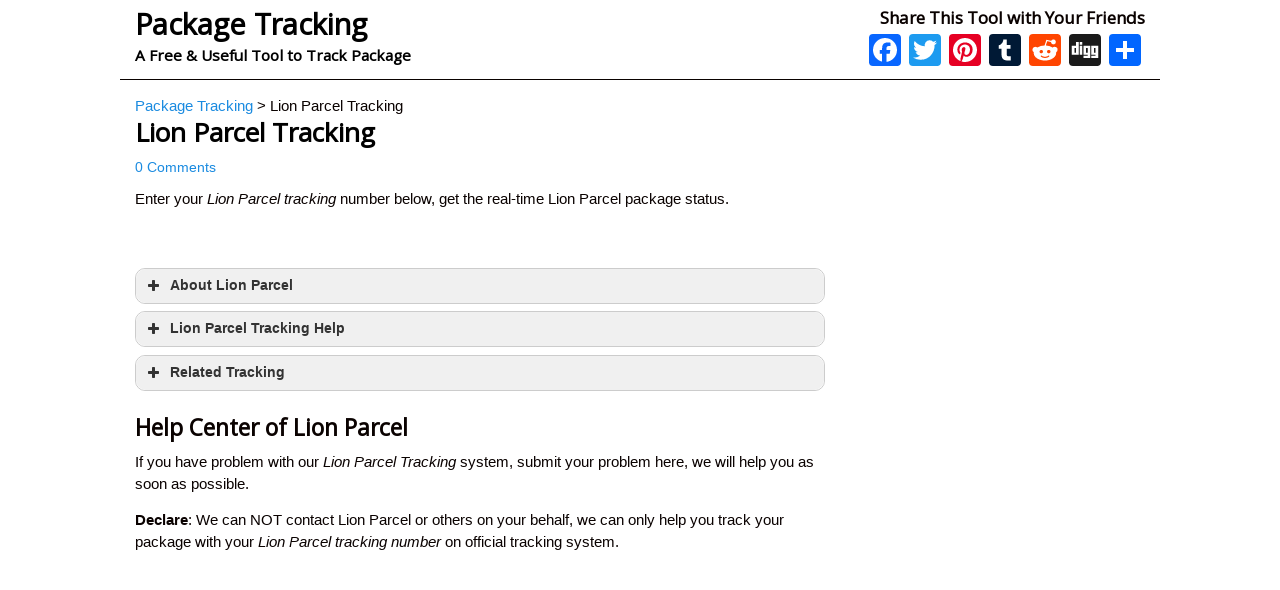

--- FILE ---
content_type: text/html; charset=utf-8
request_url: https://www.google.com/recaptcha/api2/aframe
body_size: -92
content:
<!DOCTYPE HTML><html><head><meta http-equiv="content-type" content="text/html; charset=UTF-8"></head><body><script nonce="eS4vhNjaUnw_CadD04idbw">/** Anti-fraud and anti-abuse applications only. See google.com/recaptcha */ try{var clients={'sodar':'https://pagead2.googlesyndication.com/pagead/sodar?'};window.addEventListener("message",function(a){try{if(a.source===window.parent){var b=JSON.parse(a.data);var c=clients[b['id']];if(c){var d=document.createElement('img');d.src=c+b['params']+'&rc='+(localStorage.getItem("rc::a")?sessionStorage.getItem("rc::b"):"");window.document.body.appendChild(d);sessionStorage.setItem("rc::e",parseInt(sessionStorage.getItem("rc::e")||0)+1);localStorage.setItem("rc::h",'1768852324747');}}}catch(b){}});window.parent.postMessage("_grecaptcha_ready", "*");}catch(b){}</script></body></html>